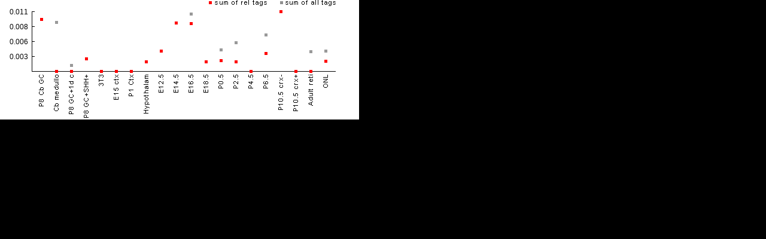

--- FILE ---
content_type: text/html
request_url: https://cepko.med.harvard.edu/graphcanvas.asp?u=35061
body_size: 424
content:

<html>
<head>
<title>Graph</title>
<script>
function drawImage() {
	var c = document.getElementById("canvas");
	var ctx = c.getContext("2d");
	var img = new Image();
	img.onload = function() {
		ctx.drawImage(img, 0, 0);
		ctx.font = "12px Arial";
		ctx.fillStyle = "#000";
		ctx.textAlign = "right";
ctx.fillText('0.003',47,99);ctx.fillText('0.006',47,74);ctx.fillText('0.008',47,49);ctx.fillText('0.011',47,24);ctx.fillStyle="#999";ctx.fillRect(67,30,5,5);ctx.fillRect(92,35,5,5);ctx.fillRect(117,107,5,5);ctx.fillRect(142,96,5,5);ctx.fillRect(167,117,5,5);ctx.fillRect(192,117,5,5);ctx.fillRect(217,117,5,5);ctx.fillRect(242,101,5,5);ctx.fillRect(267,83,5,5);ctx.fillRect(292,36,5,5);ctx.fillRect(317,21,5,5);ctx.fillRect(342,101,5,5);ctx.fillRect(367,81,5,5);ctx.fillRect(392,69,5,5);ctx.fillRect(417,117,5,5);ctx.fillRect(442,56,5,5);ctx.fillRect(467,17,5,5);ctx.fillRect(492,117,5,5);ctx.fillRect(517,84,5,5);ctx.fillRect(542,83,5,5);ctx.fillStyle="#F00";ctx.fillRect(67,30,5,5);ctx.fillRect(92,117,5,5);ctx.fillRect(117,117,5,5);ctx.fillRect(142,96,5,5);ctx.fillRect(167,117,5,5);ctx.fillRect(192,117,5,5);ctx.fillRect(217,117,5,5);ctx.fillRect(242,101,5,5);ctx.fillRect(267,83,5,5);ctx.fillRect(292,36,5,5);ctx.fillRect(317,37,5,5);ctx.fillRect(342,101,5,5);ctx.fillRect(367,99,5,5);ctx.fillRect(392,101,5,5);ctx.fillRect(417,117,5,5);ctx.fillRect(442,87,5,5);ctx.fillRect(467,17,5,5);ctx.fillRect(492,117,5,5);ctx.fillRect(517,117,5,5);ctx.fillRect(542,100,5,5);
	};
	img.src = 'graph2.png';
}
</script>
<style>
body {background-color:#000;padding;0px;margin:0px;}
</style>
</head>
<body>
<canvas id="canvas" width="600" height="200"></canvas><script>drawImage();</script>
<script type="text/javascript" src="/_Incapsula_Resource?SWJIYLWA=719d34d31c8e3a6e6fffd425f7e032f3&ns=2&cb=628780968" async></script></body>
</html>
